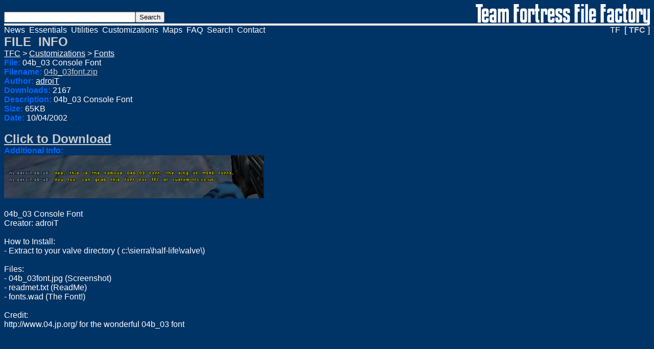

--- FILE ---
content_type: text/html; charset=UTF-8
request_url: https://filefactory.org/tfc/file/1725
body_size: 1110
content:
<!doctype html>
<html>
<head>
	<title>04b_03font.zip - 04b_03 Console Font - Customizations [Team Fortress Classic (TFC)] - Team Fortress File Factory</title>
	<meta name="viewport" content="width=device-width, initial-scale=1">
	<meta name="keywords" content="Team Fortress Classic, Team Fortress, QuakeWorld Team Fortress, TF, TFC, QWTF">
	<meta name="description" content="Team Fortress files and information.">
	<link rel="stylesheet" type="text/css" href="/styles.css">
</head>
<body>
			<div id="header-top">
		<div id="search-container">
			<form method="GET" action="/tfc/search">
				<input type=hidden name="type" value="all"><input type=text name="q" maxlength="255" size="30"><input type="submit" value="Search">
			</form>
		</div>
		<div id="logo-container"><img src="/images/title.png" width="341" height="38" alt="Team Fortress File Factory"></div>
	</div>
	<div id="header-underline"></div>
		<div id="top-menu">
		<div id="categories">
			<a href="/tfc" class="link">News</a>&nbsp; <a href="/tfc/essentials" class="link">Essentials</a>&nbsp; <a href="/tfc/utilities" class="link">Utilities</a>&nbsp; <a href="/tfc/customizations" class="link">Customizations</a>&nbsp; <a href="/tfc/maps" class="link">Maps</a>&nbsp; <a href="/tfc/faq" class="link">FAQ</a>&nbsp; <a href="/tfc/search" class="link">Search</a>&nbsp; <a href="/tfc/contact" class="link">Contact</a>		</div>
		<div id="games">
			&nbsp; &nbsp;<span class="header"><a href="/tf" class="link">TF</a>&nbsp; <strong>[ TFC ]</strong></span>		</div>
	</div>
<font size=5 class="header"><strong>FILE&nbsp;&nbsp;INFO</strong></font><br><a href="/tfc">TFC</a> > <a href="/tfc/customizations">Customizations</a> > <a href="/tfc/customizations/1">Fonts</a><br><font size=3 class="headline"><strong>File:</strong></font> 04b_03 Console Font<br>
<font size=3 class="headline"><strong>Filename:</strong></font> <a href="/dl/tfc/1725" class="filelink" target="blank">04b_03font.zip</a><br>
<font size=3 class="headline"><strong>Author:</strong></font> <a href="/tfc/author/adroiT">adroiT</a><br>
<font size=3 class="headline"><strong>Downloads:</strong></font> 2167<br>
<font size=3 class="headline"><strong>Description:</strong></font> 04b_03 Console Font<br>
<font size=3 class="headline"><strong>Size:</strong></font> 65KB<br>
<font size=3 class="headline"><strong>Date:</strong></font> 10/04/2002
<br><br>
<font size=5 class="headline"><strong><a href="/dl/tfc/1725" class="filelink" target="blank">Click to Download</a></strong></font><br>
<font size=3 class="headline"><strong>Additional Info:</strong></font><br><img src="/fileimages/tfc/customizations/fonts/04b_03font.jpg"><br><br>
04b_03 Console Font<br />
Creator: adroiT<br />
<br />
How to Install:<br />
 - Extract to your valve directory ( c:\sierra\half-life\valve\)<br />
<br />
Files:<br />
 - 04b_03font.jpg (Screenshot)<br />
 - readmet.txt (ReadMe)<br />
 - fonts.wad (The Font!)<br />
<br />
Credit:<br />
http://www.04.jp.org/ for the wonderful 04b_03 font<p><div id="footer"></div><script defer src="https://static.cloudflareinsights.com/beacon.min.js/vcd15cbe7772f49c399c6a5babf22c1241717689176015" integrity="sha512-ZpsOmlRQV6y907TI0dKBHq9Md29nnaEIPlkf84rnaERnq6zvWvPUqr2ft8M1aS28oN72PdrCzSjY4U6VaAw1EQ==" data-cf-beacon='{"version":"2024.11.0","token":"a0ade56dca74461198ba829d09f8a389","r":1,"server_timing":{"name":{"cfCacheStatus":true,"cfEdge":true,"cfExtPri":true,"cfL4":true,"cfOrigin":true,"cfSpeedBrain":true},"location_startswith":null}}' crossorigin="anonymous"></script>
</body>

</html>

--- FILE ---
content_type: text/css
request_url: https://filefactory.org/styles.css
body_size: 385
content:
body {
    background-color: #003366;
    font-family: arial, helvetica, sans-serif;
    color: #FFFFFF;
}

a, a:visited {
    color: #FFFFFF
}
a:active {
    color: #CCCCCC;
}

.link {
    text-decoration: none;
    font-family: arial, helvetica, sans-serif;
    color: #FFFFFF;
}

.filelink {
    font-family: arial, helvetica, sans-serif;
    color: #CCCCCC;
}

.nolinefile {
    text-decoration: none;
    font-family: arial, helvetica, sans-serif;
    color: #CCCCCC;
}

.main {
    font-family: arial, helvetica, sans-serif;
    color: #FFFFFF;
}

.header {
    font-family: arial, helvetica, sans-serif;
    color: #CCCCCC;
}

.header.main {
    font-size: large;
    font-weight: bold;
}

#footer {
    height: 200px;
}

.headline {
    font-family: arial, helvetica, sans-serif;
    color: #0066FF;
}
.headline.news {
    font-size: large;
}
.headline.label {
    font-size: medium;
}
.news-byline {
    font-size: x-small;
}

.file-screenshot-icon {
    position: relative;
    user-select: none;
}

.file-screenshot-icon .screenshot {
    position: absolute;
    right: 20px;
    display: none;
}

.file-screenshot-icon:hover .screenshot {
    display: block;
}

@media (min-width: 655px) {
    #header-top {
        display: flex;
    }
}
#header-top {
    justify-content: space-between;
}
#header-top #search-container {
    margin-bottom: 2px;
    display: flex;
}
#header-top #search-container form {
    align-self: flex-end;
}
#header-top #logo-container {
    display: flex;
    justify-content: right;
}
#header-top #logo-container img {
    align-self: flex-end;
}
#header-underline {
    height: 4px;
    background-color: white;
    border-bottom-right-radius: 5px;
}

#top-menu {
    display: flex;
}
#top-menu #categories {
    flex-grow: 1;
}
#top-menu #games {
    white-space: nowrap;
    margin-left: 10px;
}

#files-list {
    width: 100%;
    border-width: 1px;
    border-color: rgb(0, 51, 102);
}
#files-list tr {
    background-color: rgb(0, 0, 102);
}
#files-list tr:nth-child(odd) {
    background-color: rgb(0, 20, 102);
}
#files-list th {
    background-color: rgb(0, 51, 153);
    font-weight: bold;
}
#files-list th, #files-list td {
    text-align: right;
}
#files-list th {
    white-space: nowrap;
}
#files-list th.file, #files-list td.file {
    width: 100%;
    text-align: left;
}
#files-list th.author {
    width: 100px;
}
#files-list td.table-index {
    text-align: left;
}